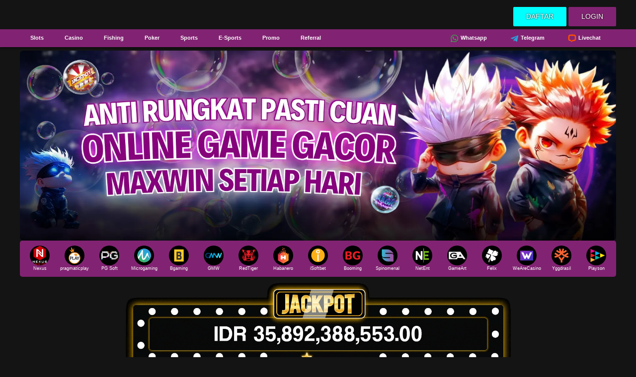

--- FILE ---
content_type: text/html; charset=UTF-8
request_url: https://restoslot.net/?content=hasil&pid=MY
body_size: 9572
content:

<!DOCTYPE html>
<html lang="id" amp="" data-amp-auto-lightbox-disable="" transformed="self;v=1" i-amphtml-layout=""
	i-amphtml-no-boilerplate="" i-amphtml-binding="">

<head>
	<meta charset="UTF-8">
	<meta name="viewport" content="width=device-width,viewport-fit=cover">
	<title>RestoSlot : Resto Slot Mudah newmember Vibe Steady</title>
	<meta name="description" content="Di RestoSlot, kamu bisa asah kemampuan secara bertahap, fitur pemantauan aktif Resto Slot buat hasil maksimal." />
	<meta content="indonesian" name="language">
	<link rel="preload" as="image" href="https://for2.ashleyndesigns.com/img/main/tempt5-mob-ungu.webp" />
	<meta name="robots" content="index, follow">
	<meta name="supported-amp-formats" content="websites,stories,ads,email">
	<meta name="twitter:card" content="summary">
	<meta name="twitter:title" content="RestoSlot : Resto Slot Mudah newmember Vibe Steady">
	<meta name="twitter:description" content="Di RestoSlot, kamu bisa asah kemampuan secara bertahap, fitur pemantauan aktif Resto Slot buat hasil maksimal.">
	<meta name="twitter:image:src" content="https://for2.ashleyndesigns.com/img/main/tempt5-mob-ungu.webp">
	<meta name="twitter:player" content="https://youtu.be/">
	<meta name="og:title" content="RestoSlot : Resto Slot Mudah newmember Vibe Steady">
	<meta name="og:description" content="Di RestoSlot, kamu bisa asah kemampuan secara bertahap, fitur pemantauan aktif Resto Slot buat hasil maksimal.">
	<meta name="og:image" content="https://for2.ashleyndesigns.com/img/main/tempt5-mob-ungu.webp">
	<meta property="og:image:width" content="1280">
	<meta property="og:image:height" content="720">
	<meta property="og:locale" content="id_ID">
	<meta property="og:type" content="video" />
	<meta property="og:video:type" content="video/mp4">
	<meta property="og:video:width" content="1280">
	<meta property="og:video:height" content="720">
	<meta name="og:url" content="https://restoslot.net/">
	<meta name="og:site_name" content="RestoSlot">
	<meta name="og:locale" content="ID_id">
	<meta name="og:video" content="https://youtu.be/">
	<meta name="og:type" content="website">
	<meta name="categories" content="RestoSlot" />
	<meta name="language" content="ID">
	<meta name="rating" content="general">
	<meta name="copyright" content="RestoSlot">
	<meta name="author" content="RestoSlot">
	<meta name="distribution" content="global">
	<meta name="publisher" content="RestoSlot">
	<meta name="geo.placename" content="DKI Jakarta">
	<meta name="geo.country" content="ID">
	<meta name="geo.region" content="ID" />
	<meta name="tgn.nation" content="Indonesia">
	<link itemprop="mainEntityOfPage" rel="canonical" href="https://restoslot.net/" />
	<link rel="shortcut icon" type="image/x-icon" href="https://for2.ashleyndesigns.com/img/main/favicon.webp" />
	<script async src="https://cdn.ampproject.org/v0.mjs" type="module" crossorigin="anonymous"></script>
	<script async nomodule src="https://cdn.ampproject.org/v0.js" crossorigin="anonymous"></script>
	<script async src="https://cdn.ampproject.org/v0/amp-anim-0.1.mjs" custom-element="amp-anim" type="module" crossorigin="anonymous"></script>
	<script async nomodule src="https://cdn.ampproject.org/v0/amp-anim-0.1.js" custom-element="amp-anim"
		crossorigin="anonymous"></script>
	<script type="application/ld+json">
        {
          "@context": "https://schema.org",
          "@graph": [
            {
              "@type": "WebPage",
              "@id": "https://restoslot.net",
              "url": "https://restoslot.net",
              "name": "RestoSlot : Resto Slot Resto Slot Mudah newmember Vibe Steady",
              "description": "Di RestoSlot, kamu bisa asah kemampuan secara bertahap, fitur pemantauan aktif Resto Slot buat hasil maksimal.",
              "isPartOf": {
                "@id": "https://restoslot.net/#website"
              },
              "primaryImageOfPage": {
                "@id": "https://restoslot.net/#primaryimage"
              },
              "image": {
                "@id": "https://restoslot.net/#primaryimage"
              },
              "thumbnailUrl": "https://for2.ashleyndesigns.com/img/main/tempt5-mob-ungu.webp",
              "datePublished": "2025-10-22T06:08:18+00:00",
              "dateModified": "2025-11-22T06:30:06+00:00",
              "breadcrumb": {
                "@id": "https://restoslot.net/#breadcrumb"
              },
              "inLanguage": "id",
              "potentialAction": [
                {
                  "@type": "ReadAction",
                  "target": [
                    "https://restoslot.net"
                  ]
                }
              ],
              "publisher": {
                "@type": "Organization",
                "name": "RestoSlot",
                "logo": {
                  "@type": "ImageObject",
                  "url": "https://for2.ashleyndesigns.com/img/main/tempt5-mob-ungu.webp"
                }
              }
            },
            {
              "@type": "ImageObject",
              "@id": "https://restoslot.net/#primaryimage",
              "url": "https://for2.ashleyndesigns.com/img/main/tempt5-mob-ungu.webp",
              "contentUrl": "https://for2.ashleyndesigns.com/img/main/tempt5-mob-ungu.webp",
              "width": 1200,
              "height": 630,
              "caption": "RestoSlot"
            },
            {
              "@type": "BreadcrumbList",
              "@id": "https://restoslot.net/#breadcrumb",
              "itemListElement": [
                {
                  "@type": "ListItem",
                  "position": 1,
                  "name": "Beranda",
                  "item": "https://restoslot.net"
                }
              ]
            },
            {
              "@type": "WebSite",
              "@id": "https://restoslot.net/#website",
              "url": "https://restoslot.net",
              "name": "RestoSlot",
              "potentialAction": [
                {
                  "@type": "SearchAction",
                  "target": {
                    "@type": "EntryPoint",
                    "urlTemplate": "https://restoslot.net/?s={search_term_string}"
                  },
                  "query-input": {
                    "@type": "PropertyValueSpecification",
                    "valueRequired": true,
                    "valueName": "search_term_string"
                  }
                }
              ],
              "inLanguage": "id"
            }
          ]
        }
        </script>
	<style amp-runtime="" i-amphtml-version="012410161801000"> html { overflow-x: hidden !important } html.i-amphtml-fie { height: 100% !important; width: 100% !important } html:not([amp4ads]), html:not([amp4ads]) body { height: auto !important } html:not([amp4ads]) body { margin: 0 !important } body { -webkit-text-size-adjust: 100%; -moz-text-size-adjust: 100%; -ms-text-size-adjust: 100%; text-size-adjust: 100% } html.i-amphtml-singledoc.i-amphtml-embedded { -ms-touch-action: pan-y pinch-zoom; touch-action: pan-y pinch-zoom } html.i-amphtml-fie>body, html.i-amphtml-singledoc>body { overflow: visible !important } html.i-amphtml-fie:not(.i-amphtml-inabox)>body, html.i-amphtml-singledoc:not(.i-amphtml-inabox)>body { position: relative !important } html.i-amphtml-ios-embed-legacy>body { overflow-x: hidden !important; overflow-y: auto !important; position: absolute !important } html.i-amphtml-ios-embed { overflow-y: auto !important; position: static } #i-amphtml-wrapper { overflow-x: hidden !important; overflow-y: auto !important; position: absolute !important; top: 0 !important; left: 0 !important; right: 0 !important; bottom: 0 !important; margin: 0 !important; display: block !important } html.i-amphtml-ios-embed.i-amphtml-ios-overscroll, html.i-amphtml-ios-embed.i-amphtml-ios-overscroll>#i-amphtml-wrapper { -webkit-overflow-scrolling: touch !important } #i-amphtml-wrapper>body { position: relative !important; border-top: 1px solid transparent !important } #i-amphtml-wrapper+body { visibility: visible } #i-amphtml-wrapper+body .i-amphtml-lightbox-element, #i-amphtml-wrapper+body[i-amphtml-lightbox] { visibility: hidden } #i-amphtml-wrapper+body[i-amphtml-lightbox] .i-amphtml-lightbox-element { visibility: visible } #i-amphtml-wrapper.i-amphtml-scroll-disabled, .i-amphtml-scroll-disabled { overflow-x: hidden !important; overflow-y: hidden !important } amp-instagram { padding: 54px 0px 0px !important; background-color: #fff } amp-iframe iframe { box-sizing: border-box !important } [amp-access][amp-access-hide] { display: none } [subscriptions-dialog], body:not(.i-amphtml-subs-ready) [subscriptions-action], body:not(.i-amphtml-subs-ready) [subscriptions-section] { display: none !important } amp-experiment, amp-live-list>[update] { display: none } amp-list[resizable-children]>.i-amphtml-loading-container.amp-hidden { display: none !important } amp-list [fetch-error], amp-list[load-more] [load-more-button], amp-list[load-more] [load-more-end], amp-list[load-more] [load-more-failed], amp-list[load-more] [load-more-loading] { display: none } amp-list[diffable] div[role=list] { display: block } amp-story-page, amp-story[standalone] { min-height: 1px !important; display: block !important; height: 100% !important; margin: 0 !important; padding: 0 !important; overflow: hidden !important; width: 100% !important } amp-story[standalone] { background-color: #000 !important; position: relative !important } amp-story-page { background-color: #fdfdfd } amp-story .amp-active>div, amp-story .i-amphtml-loader-background { display: none !important } amp-story-page:not(:first-of-type):not([distance]):not([active]) { transform: translateY(1000vh) !important } amp-autocomplete { position: relative !important; display: inline-block !important } amp-autocomplete>input, amp-autocomplete>textarea { padding: 0.5rem; border: 1px solid rgba(253, 207, 0, 0.33) } .i-amphtml-autocomplete-results, amp-autocomplete>input, amp-autocomplete>textarea { font-size: 1rem; line-height: 1.5rem } [amp-fx^=fly-in] { visibility: hidden } amp-script[nodom], amp-script[sandboxed] { position: fixed !important; top: 0 !important; width: 1px !important; height: 1px !important; overflow: hidden !important; visibility: hidden } /*# sourceURL=/css/ampdoc.css*/ [hidden] { display: none !important } .i-amphtml-element { display: inline-block } .i-amphtml-blurry-placeholder { transition: opacity 0.3s cubic-bezier(0.0, 0.0, 0.2, 1) !important; pointer-events: none } [layout=nodisplay]:not(.i-amphtml-element) { display: none !important } .i-amphtml-layout-fixed, [layout=fixed][width][height]:not(.i-amphtml-layout-fixed) { display: inline-block; position: relative } .i-amphtml-layout-responsive, [layout=responsive][width][height]:not(.i-amphtml-layout-responsive), [width][height][heights]:not([layout]):not(.i-amphtml-layout-responsive), [width][height][sizes]:not(img):not([layout]):not(.i-amphtml-layout-responsive) { display: block; position: relative } .i-amphtml-layout-intrinsic, [layout=intrinsic][width][height]:not(.i-amphtml-layout-intrinsic) { display: inline-block; position: relative; max-width: 100% } .i-amphtml-layout-intrinsic .i-amphtml-sizer { max-width: 100% } .i-amphtml-intrinsic-sizer { max-width: 100%; display: block !important } .i-amphtml-layout-container, .i-amphtml-layout-fixed-height, [layout=container], [layout=fixed-height][height]:not(.i-amphtml-layout-fixed-height) { display: block; position: relative } .i-amphtml-layout-fill, .i-amphtml-layout-fill.i-amphtml-notbuilt, [layout=fill]:not(.i-amphtml-layout-fill), body noscript>* { display: block; overflow: hidden !important; position: absolute; top: 0; left: 0; bottom: 0; right: 0 } body noscript>* { position: absolute !important; width: 100%; height: 100%; z-index: 2 } body noscript { display: inline !important } .i-amphtml-layout-flex-item, [layout=flex-item]:not(.i-amphtml-layout-flex-item) { display: block; position: relative; -ms-flex: 1 1 auto; flex: 1 1 auto } .i-amphtml-layout-fluid { position: relative } .i-amphtml-layout-size-defined { overflow: hidden !important } .i-amphtml-layout-awaiting-size { position: absolute !important; top: auto !important; bottom: auto !important } i-amphtml-sizer { display: block !important } @supports (aspect-ratio:1/1) { i-amphtml-sizer.i-amphtml-disable-ar { display: none !important } } .i-amphtml-blurry-placeholder, .i-amphtml-fill-content { display: block; height: 0; max-height: 100%; max-width: 100%; min-height: 100%; min-width: 100%; width: 0; margin: auto } .i-amphtml-layout-size-defined .i-amphtml-fill-content { position: absolute; top: 0; left: 0; bottom: 0; right: 0 } .i-amphtml-replaced-content, .i-amphtml-screen-reader { padding: 0 !important; border: none !important } .i-amphtml-screen-reader { position: fixed !important; top: 0px !important; left: 0px !important; width: 4px !important; height: 4px !important; opacity: 0 !important; overflow: hidden !important; margin: 0 !important; display: block !important; visibility: visible !important } .i-amphtml-screen-reader~.i-amphtml-screen-reader { left: 8px !important } .i-amphtml-screen-reader~.i-amphtml-screen-reader~.i-amphtml-screen-reader { left: 12px !important } .i-amphtml-screen-reader~.i-amphtml-screen-reader~.i-amphtml-screen-reader~.i-amphtml-screen-reader { left: 16px !important } .i-amphtml-unresolved { position: relative; overflow: hidden !important } .i-amphtml-select-disabled { -webkit-user-select: none !important; -ms-user-select: none !important; user-select: none !important } .i-amphtml-notbuilt, [layout]:not(.i-amphtml-element), [width][height][heights]:not([layout]):not(.i-amphtml-element), [width][height][sizes]:not(img):not([layout]):not(.i-amphtml-element) { position: relative; overflow: hidden !important; color: transparent !important } .i-amphtml-notbuilt:not(.i-amphtml-layout-container)>*, [layout]:not([layout=container]):not(.i-amphtml-element)>*, [width][height][heights]:not([layout]):not(.i-amphtml-element)>*, [width][height][sizes]:not([layout]):not(.i-amphtml-element)>* { display: none } amp-img:not(.i-amphtml-element)[i-amphtml-ssr]>img.i-amphtml-fill-content { display: block } .i-amphtml-notbuilt:not(.i-amphtml-layout-container), [layout]:not([layout=container]):not(.i-amphtml-element), [width][height][heights]:not([layout]):not(.i-amphtml-element), [width][height][sizes]:not(img):not([layout]):not(.i-amphtml-element) { color: transparent !important; line-height: 0 !important } .i-amphtml-ghost { visibility: hidden !important } .i-amphtml-element>[placeholder], [layout]:not(.i-amphtml-element)>[placeholder], [width][height][heights]:not([layout]):not(.i-amphtml-element)>[placeholder], [width][height][sizes]:not([layout]):not(.i-amphtml-element)>[placeholder] { display: block; line-height: normal } .i-amphtml-element>[placeholder].amp-hidden, .i-amphtml-element>[placeholder].hidden { visibility: hidden } .i-amphtml-element:not(.amp-notsupported)>[fallback], .i-amphtml-layout-container>[placeholder].amp-hidden, .i-amphtml-layout-container>[placeholder].hidden { display: none } .i-amphtml-layout-size-defined>[fallback], .i-amphtml-layout-size-defined>[placeholder] { position: absolute !important; top: 0 !important; left: 0 !important; right: 0 !important; bottom: 0 !important; z-index: 1 } amp-img[i-amphtml-ssr]:not(.i-amphtml-element)>[placeholder] { z-index: auto } .i-amphtml-notbuilt>[placeholder] { display: block !important } .i-amphtml-hidden-by-media-query { display: none !important } .i-amphtml-element-error { background: #812372 !important; color: #fff !important; position: relative !important } .i-amphtml-element-error:before { content: attr(error-message) } i-amp-scroll-container, i-amphtml-scroll-container { position: absolute; top: 0; left: 0; right: 0; bottom: 0; display: block } i-amp-scroll-container.amp-active, i-amphtml-scroll-container.amp-active { overflow: auto; -webkit-overflow-scrolling: touch } .i-amphtml-loading-container { display: block !important; pointer-events: none; z-index: 1 } .i-amphtml-notbuilt>.i-amphtml-loading-container { display: block !important } .i-amphtml-loading-container.amp-hidden { visibility: hidden } .i-amphtml-element>[overflow] { cursor: pointer; position: relative; z-index: 2; visibility: hidden; display: initial; line-height: normal } .i-amphtml-layout-size-defined>[overflow] { position: absolute } .i-amphtml-element>[overflow].amp-visible { visibility: visible } template { display: none !important } .amp-border-box, .amp-border-box *, .amp-border-box :after, .amp-border-box :before { box-sizing: border-box } amp-pixel { display: none !important } amp-analytics, amp-auto-ads, amp-story-auto-ads { position: fixed !important; top: 0 !important; width: 1px !important; height: 1px !important; overflow: hidden !important; visibility: hidden } amp-story { visibility: hidden !important } html.i-amphtml-fie>amp-analytics { position: initial !important } [visible-when-invalid]:not(.visible), form [submit-error], form [submit-success], form [submitting] { display: none } amp-accordion { display: block !important } @media (min-width:1px) { :where(amp-accordion>section)>:first-child { margin: 0; background-color: #efefef; padding-right: 20px; border: 1px solid #dfdfdf } :where(amp-accordion>section)>:last-child { margin: 0 } } amp-accordion>section { float: none !important } amp-accordion>section>* { float: none !important; display: block !important; overflow: hidden !important; position: relative !important } amp-accordion, amp-accordion>section { margin: 0 } amp-accordion:not(.i-amphtml-built)>section>:last-child { display: none !important } amp-accordion:not(.i-amphtml-built)>section[expanded]>:last-child { display: block !important } /*# sourceURL=/css/ampshared.css*/ </style> <style amp-custom=""> @media screen { html { height: 100%; font-size: 1em; font-size: 100%; line-height: 1.4; margin: 0; padding: 0; border: 0; vertical-align: baseline } body { margin: 0; font-size: 14px; line-height: 1.5; color: #141414; background: #141414 url('https://for2.ashleyndesigns.com/img/main/bgbgs.webp'); background-size: cover; background-repeat: no-repeat; background-position: center; background-attachment: fixed; font-family: "montserrat", Tahoma, "Microsoft Yahei", Arial, Helvetica; } p { color: #ffffff } h1 { color: #00ffff } h1 { line-height: 1.2; margin: 15px 0px; font-weight: 600; text-align: center } h1 { font-size: 25px } * { -moz-box-sizing: border-box; box-sizing: border-box } a:hover { color: #00ffff } div, input, label, section { display: block; overflow: hidden; position: relative } amp-img, amp-anim { width: auto; height: auto } .mobile { display: none } .ico { vertical-align: middle; display: inline-block; background-position: center; background-repeat: no-repeat; height: 25px; width: 25px; background-size: 17px } .whatsapp { background-image: url("https://for2.ashleyndesigns.com/img/main/whatsapp.svg") } .telegram { background-image: url("https://for2.ashleyndesigns.com/img/main/telegram.svg") } .livechat { background-image: url("https://for2.ashleyndesigns.com/img/main/livechat.svg") } .Nexus { background-image: url("https://for2.ashleyndesigns.com/img/games/nexus.jpg") } .pragmaticplay { background-image: url("https://for2.ashleyndesigns.com/img/games/pragmaticplay.svg") } .pgsoft { background-image: url("https://for2.ashleyndesigns.com/img/games/pgsoft.svg") } .microgaming { background-image: url("https://for2.ashleyndesigns.com/img/games/microgaming.svg") } .bgaming { background-image: url("https://for2.ashleyndesigns.com/img/games/bgaming.svg") } .gmw { background-image: url("https://for2.ashleyndesigns.com/img/games/gmw.svg") } .redtiger { background-image: url("https://for2.ashleyndesigns.com/img/games/redtiger.svg") } .habanero { background-image: url("https://for2.ashleyndesigns.com/img/games/habanero.svg") } .isoftbet { background-image: url("https://for2.ashleyndesigns.com/img/games/isoftbet.svg") } .booming { background-image: url("https://for2.ashleyndesigns.com/img/games/booming.svg") } .spinomenal { background-image: url("https://for2.ashleyndesigns.com/img/games/spinomenal.svg") } .netent { background-image: url("https://for2.ashleyndesigns.com/img/games/netent.svg") } .gameart { background-image: url("https://for2.ashleyndesigns.com/img/games/gameart.svg") } .felix { background-image: url("https://for2.ashleyndesigns.com/img/games/felix.svg") } .wearecasino { background-image: url("https://for2.ashleyndesigns.com/img/games/wearecasino.svg") } .yggdrasil { background-image: url("https://for2.ashleyndesigns.com/img/games/yggdrasil.svg") } .playson { background-image: url("https://for2.ashleyndesigns.com/img/games/playson.svg") } a { color: #00ffff; text-decoration: none } ul.menu, ul.contact-us, ul.main-menu { padding: 0; margin: 0; display: flex; flex-wrap: nowrap } ul.contact-us { justify-content: right } .contact-us li { border-left: 1px solid #812372; background: #812372 } .main-menu li a:hover, .contact-us li a:hover { color: #00ffff } .main-menu li, .contact-us li { position: relative; display: block; float: left; margin: 0; padding: 0px } .main-menu li a, .contact-us li a { color: #fff; padding: 10px 21px; line-height: 33px; font-size: 11px; font-weight: 700 } .menu { float: right; position: relative; padding: 0px; margin: 0px auto } .menu li { float: left; position: relative; font-size: 14px; text-transform: uppercase; display: inline-block; margin: 0px 0px 0px 4px; text-align: center; padding: 5px 5px; border-radius: 2px } .menu ul { padding-top: 15px; border-radius: 0px 0px 4px 4px; -webkit-border-radius: 0px 0px 4px 4px; -moz-border-radius: 0px 0px 4px 4px; -ms-border-radius: 0px 0px 4px 4px; -o-border-radius: 0px 0px 4px 4px } .menu li a { padding: 4px 21px; display: block; color: #fff; text-shadow: 0px 0px 3px #000 } .daftar { background: #00ffff } .daftar:hover { background: #812372 } .login { background: #812372 } .login:hover { background: #00ffff } .slot-menu .ico, label .ico { background-color: #000; height: 40px; width: 40px; background-size: 40px; border-radius: 38px } ul.slot-menu { margin: auto; padding: 5px; display: flex; flex-direction: row; flex-wrap: wrap; justify-content: center; align-items: center } .slot-menu li { width: 5%; margin: 5px auto; white-space: nowrap; overflow: hidden; text-overflow: ellipsis } .slot-menu li a { color: #ffffff; display: flex; align-items: center; flex-direction: column; font-size: 9px } .slot-menu li a:hover { color: #00ffff } .header { width: 100%; z-index: 99; position: fixed; height: 95px; background: #000; box-shadow: 0px 0px 5px 0px #000 } .top-header { height: 60px; border-bottom: 1px solid #812372; background: #141414; padding: 9px 0px } .site-logo { top: 1px } .site-logo amp-img, .site-logo amp-anim { width: 220px } .nav-bar { height: 35px; background-color: #812372 } .sticky { height: 102px } .container { max-width: 1200px; width: 100%; margin: auto } .row { width: 100%; height: 100%; display: flex; flex-wrap: wrap; align-items: center } .row-c { justify-content: center } .col-sm { flex: 0 0 10%; max-width: 10% } .col-sm-3 { flex: 0 0 30%; max-width: 30% } .col-sm-5 { flex: 0 0 50%; max-width: 50% } .col-sm-7 { flex: 0 0 70%; max-width: 70% } .col-sm-12 { flex: 0 0 100%; max-width: 100% } .mm { margin: 0px auto } .ms { margin: 15px auto } .bb { border-bottom: 1px solid #812372; padding-bottom: 20px; display: none } .bt { border-top: 1px solid #812372; padding-top: 20px } .bg-nav { background-color: #812372; border-radius: 5px } .game .col-sm-3 { flex: 0 0 16%; max-width: 16%; padding: 9px; margin: 2px 4px; display: flex; flex-wrap: wrap; justify-content: center } .game .col-sm-3 amp-img, .game .col-sm-3 amp-anim { width: 100%; height: 100%; border-radius: 6px } .title-image { width: 100%; color: #ffffff; background-color: #812372; text-align: center; padding: 8px; margin: 8px auto; border-radius: 5px; font-weight: 600; font-size: unset } .slider amp-img, .slider amp-anim { border-radius: 7px; width: 100% } @-webkit-keyframes progress-bar-stripes { from { background-position: 1rem 0 } to { background-position: 0 0 } } @keyframes progress-bar-stripes { from { background-position: 1rem 0 } to { background-position: 0 0 } } .footer { background-color: #812372; border-top: 1px solid #812372 } .footer .col-sm { border-radius: 5px; border: 1px solid #812372; margin: 2px; display: flex; align-content: space-around; flex: 0 0 8%; max-width: 8%; padding: 0px 7px } .footer .col-sm amp-img, .footer .col-sm amp-anim { width: 100% } .copyright { text-align: center; font-size: 11px } .copyright a, .copyright { color: #00ffff} @media only screen and (max-width: 768px) { amp-img, amp-anim { width: 100%; height: 100% } .mobile { display: block } .desktop:not(#_#_#_#_#_#_#_) { display: none } .row { padding: 0px 10px; justify-content: center } .site-logo amp-img, .site-logo amp-anim { width: 178px } .user-login { margin: 3px auto } .menu li { padding: 2px; margin: 2px 2px } .menu li a { padding: 4px 15px } ul.contact-us { justify-content: left } .contact-us li { padding: 0px 16px 0px 0px; border: 0; background: none } .contact-us li a { display: flex; align-items: center; padding: 0px } ul.nav { padding: 0; margin: 0; width: 265px; float: right; background: #000; height: 100% } .nav li { padding: 8px 5px; border-bottom: 1px solid #812372 } .nav li a { padding: 10px } .slot-menu li { width: 14% } .slot-menu li a { font-size: 8px } .slot-menu .ico, label .ico { height: 30px; width: 30px; background-size: 25px } label .ico { height: 25px; width: 25px; background-size: 20px } h1.entry-title { text-align: center } .col-md-6 { flex: 0 0 80%; max-width: 80% } .col-sm-1 { flex: 0 0 20%; max-width: 20%; padding: 5px; border-left: 1px solid #812372 } .game .col-sm-3 { flex: 0 0 32%; max-width: 33%; margin: 2px 2px; padding: 5px } .title-image { font-size: 9px; padding: 4px } .np { padding: 0 } .footer .col-sm { flex: 0 0 23%; max-width: 23% } #sidebarMenu { height: 100%; position: fixed; top: 35px; right: 0; width: 250px; margin-top: 60px; transform: translateX(250px); transition: transform 250ms ease-in-out; background: rgba(0, 0, 0, .63); z-index: 98 } input[type="checkbox"]:checked~#sidebarMenu { transform: translateX(0); width: 100% } input[type=checkbox] { transition: all .3s; box-sizing: border-box; display: none } .sidebarIconToggle { transition: all .3s; cursor: pointer; z-index: 98; top: 4px; right: 11px; height: 27px; width: 27px; float: right } .spinner { transition: all .3s; box-sizing: border-box; position: absolute; height: 3px; width: 100%; background-color: #fff } .horizontal { transition: all .3s; box-sizing: border-box; position: relative; float: right; margin-top: 3px } .diagonal.part-1 { position: relative; transition: all .3s; box-sizing: border-box; float: right } .diagonal.part-2 { transition: all .3s; box-sizing: border-box; position: relative; float: right; margin-top: 3px } input[type=checkbox]:checked~.sidebarIconToggle>.horizontal { transition: all .3s; box-sizing: border-box; opacity: 0 } input[type=checkbox]:checked~.sidebarIconToggle>.diagonal.part-1 { transition: all .3s; box-sizing: border-box; transform: rotate(135deg); margin-top: 8px } input[type=checkbox]:checked~.sidebarIconToggle>.diagonal.part-2 { transition: all .3s; box-sizing: border-box; transform: rotate(-135deg); margin-top: -9px } } @media only screen and (max-width: 328px) { .header { height: 75px } .top-header { height: 40px; padding: 4px 0px } .sticky { height: 81px } .site-logo amp-img, .site-logo amp-anim { width: 145px } .user-login { margin: 3px auto } .col-sm-1 { flex: 0 0 20%; max-width: 20%; display: flex; flex-wrap: wrap; justify-content: right } .col-md-6 { flex: 0 0 80%; max-width: 80% } .menu li { font-size: 11px; font-weight: 500 } .menu li a { padding: 2px 7px } .contact-us li a { display: flex; align-items: center; padding: 0; font-size: 10px; font-weight: 100 } .contact-us li { padding: 0px 11px 0px 0px } #sidebarMenu { margin-top: 40px } .sidebarIconToggle { height: 19px; width: 19px; top: 2px; right: 6px } .slot-menu li { width: 15% } .slot-menu li a { font-size: 5px } .slot-menu .ico { height: 25px; width: 25px; background-size: 20px } .contact-us .ico, .nav .ico { height: 16px; width: 16px; background-size: 11px } ul.nav { width: 202px } .nav li a { font-size: 11px } .game .col-sm-3 { flex: 0 0 30%; max-width: 30%; margin: 2px 2px } .mm { margin: 8px auto } } } amp-anim.amp-wp-enforced-sizes, amp-img.amp-wp-enforced-sizes { object-fit: contain } amp-anim img, amp-anim noscript, amp-img img, amp-img noscript { image-rendering: inherit; object-fit: inherit; object-position: inherit } body { --wp--preset--color--black: #000; --wp--preset--color--cyan-bluish-gray: #abb8c3; --wp--preset--color--white: #fff; --wp--preset--color--pale-pink: #f78da7; --wp--preset--color--vivid-red: #cf2e2e; --wp--preset--color--luminous-vivid-orange: #0988ff; --wp--preset--color--luminous-vivid-amber: #fcb900; --wp--preset--color--light-green-cyan: #7bdcb5; --wp--preset--color--vivid-green-cyan: #00d084; --wp--preset--color--pale-cyan-blue: #8ed1fc; --wp--preset--color--vivid-cyan-blue: #0693e3; --wp--preset--color--vivid-purple: #9b51e0; --wp--preset--gradient--vivid-cyan-blue-to-vivid-purple: linear-gradient(135deg, rgba(6, 147, 227, 1) 0%, #9b51e0 100%); --wp--preset--gradient--light-green-cyan-to-vivid-green-cyan: linear-gradient(135deg, #7adcb4 0%, #00d082 100%); --wp--preset--gradient--luminous-vivid-amber-to-luminous-vivid-orange: linear-gradient(135deg, rgba(252, 185, 0, 1) 0%, rgba(255, 105, 0, 1) 100%); --wp--preset--gradient--luminous-vivid-orange-to-vivid-red: linear-gradient(135deg, rgb(255, 166, 0) 0%, #cf2e2e 100%); --wp--preset--gradient--very-light-gray-to-cyan-bluish-gray: linear-gradient(135deg, #eee 0%, #a9b8c3 100%); --wp--preset--gradient--cool-to-warm-spectrum: linear-gradient(135deg, #4aeadc 0%, #9778d1 20%, #cf2aba 40%, #ee2c82 60%, #fb6962 80%, #fef84c 100%); --wp--preset--gradient--blush-light-purple: linear-gradient(135deg, #ffceec 0%, #9896f0 100%); --wp--preset--gradient--blush-bordeaux: linear-gradient(135deg, #fecda5 0%, #fe2d2d 50%, #6b003e 100%); --wp--preset--gradient--luminous-dusk: linear-gradient(135deg, #ffcb70 0%, #c751c0 50%, #4158d0 100%); --wp--preset--gradient--pale-ocean: linear-gradient(135deg, #fff5cb 0%, #b6e3d4 50%, #33a7b5 100%); --wp--preset--gradient--electric-grass: linear-gradient(135deg, #caf880 0%, #71ce7e 100%); --wp--preset--gradient--midnight: linear-gradient(135deg, #020381 0%, #fcb928 100%); --wp--preset--font-size--small: 13px; --wp--preset--font-size--medium: 20px; --wp--preset--font-size--large: 36px; --wp--preset--font-size--x-large: 42px; --wp--preset--spacing--20: .44rem; --wp--preset--spacing--30: .67rem; --wp--preset--spacing--40: 1rem; --wp--preset--spacing--50: 1.5rem; --wp--preset--spacing--60: 2.25rem; --wp--preset--spacing--70: 3.38rem; --wp--preset--spacing--80: 5.06rem; --wp--preset--shadow--natural: 6px 6px 9px rgba(0, 0, 0, .2); --wp--preset--shadow--deep: 12px 12px 50px rgba(0, 0, 0, .4); --wp--preset--shadow--sharp: 6px 6px 0px rgba(0, 0, 0, .2); --wp--preset--shadow--outlined: 6px 6px 0px -3px rgba(255, 255, 255, 1), 6px 6px rgba(0, 0, 0, 1); --wp--preset--shadow--crisp: 6px 6px 0px rgba(0, 0, 0, 1) } :where(.is-layout-flex) { gap: .5em } :where(.is-layout-grid) { gap: .5em } :where(.wp-block-columns.is-layout-flex) { gap: 2em } :where(.wp-block-columns.is-layout-grid) { gap: 2em } :where(.wp-block-post-template.is-layout-flex) { gap: 1.25em } :where(.wp-block-post-template.is-layout-grid) { gap: 1.25em } :where(.wp-block-post-template.is-layout-flex) { gap: 1.25em } :where(.wp-block-post-template.is-layout-grid) { gap: 1.25em } :where(.wp-block-columns.is-layout-flex) { gap: 2em } :where(.wp-block-columns.is-layout-grid) { gap: 2em } /*# sourceURL=amp-custom.css */ article { max-width: 100%; overflow-wrap: break-word; word-wrap: break-word; word-break: break-word; padding: 1rem; box-sizing: border-box; } .mobile-img { display: none; } @media (max-width: 768px) { .mobile-img { display: block; width: 100%; height: auto; object-fit: cover; margin: 0; border-radius: 0; } }  .desktop-only { display: none; } @media (min-width: 769px) { .desktop-only { display: block; } } .s171025-home-games .game-items>.box>span { padding-top: 5px; display: block; color: #fff; text-transform: uppercase; font-size: 10px; } .s171025-home-games .game-items>.box>.box-item { overflow: hidden; border-radius: 5px; } .games { padding: 0 10px; } .s171025-home-games { margin-top: 20px; } .s171025-home-games:first-child { margin-top: 5px; } .s171025-home-games:last-child { margin-bottom: 0px; } .s171025-home-games:last-child.matches { margin-top: 10px; } .s171025-home-games.matches { height: 2315px; } .s171025-home-games>.title { display: flex; justify-content: space-between; margin-bottom: 8px; } .s171025-home-games>.title span { color: #ffffff; font-weight: 700; font-size: 18px; } .s171025-home-games>.title a { background-color: #812372; color: #fff; font-size: 12px; font-weight: 700; padding: 5px 10px; border-radius: 20px; } .s171025-home-games .game-wrapper { overflow-x: auto; } .s171025-home-games .game-items { display: flex; gap: 3px; } .s171025-home-games .game-items>.box { cursor: pointer; text-align: center; color: #fff; width: calc(100%/6); border-radius: 5px; padding: 3px; background: #812372; background: -moz-linear-gradient(top, #812372 0%, #812372 100%); background: -webkit-linear-gradient(top, #812372 0%, #812372 100%); background: linear-gradient(to bottom, #812372 0%, #812372 100%); } .s171025-home-games .game-items>.box>span { padding-top: 5px; display: block; color: #fff; text-transform: uppercase; font-size: 10px; } .s171025-home-games .game-items>.box>.box-item { overflow: hidden; border-radius: 5px; } .s171025-home-games .game-items>.box>.box-item>img { max-width: 100%; -webkit-transition: -webkit-transform .2s ease-in-out; transition: -webkit-transform .2s ease-in-out; transition: transform .2s ease-in-out; transition: transform .2s ease-in-out, -webkit-transform .2s ease-in-out; } .s171025-home-games .game-items>.box:hover>.box-item>img { transform: scale(1.25); } .contai-ner { max-width: 1170px; width: 100%; margin: auto; } .download { padding: 0px 0px; margin-top: 7px; margin-bottom: 15px; } </style> </head>

<body class="home page-template page-template-page-home page-template-page-home-php page page-id-2">
	<div class="header">
		<div class="top-header">
			<div class="container">
				<div class="row">
					<div class="col-sm-5 site-logo"><a href="https://kayuulir.com/svr1">
							<amp-img src="https://for2.ashleyndesigns.com/img/logo/abu/RestoSlot.webp"
								alt="RestoSlot" width="220" height="42"
								class="amp-wp-enforced-sizes i-amphtml-layout-intrinsic i-amphtml-layout-size-defined"
								layout="intrinsic" i-amphtml-layout="intrinsic">
								<i-amphtml-sizer slot="i-amphtml-svc" class="i-amphtml-sizer"><img alt=""
										aria-hidden="true" class="i-amphtml-intrinsic-sizer" role="presentation"
										src="[data-uri]">
								</i-amphtml-sizer><noscript><img
										src="https://for2.ashleyndesigns.com/img/logo/abu/RestoSlot.webp"
										alt="RestoSlot" width="220" height="42"></noscript>
							</amp-img>
						</a></div>
					<div class="col-sm-5 user-login">
						<div class="menu-login-menu-container">
							<ul id="menu-login-menu" class="menu">
								<li id="menu-item-14"
									class="daftar menu-item menu-item-type-custom menu-item-object-custom menu-item-14">
									<a target="_blank" rel="noopener" href="https://kayuulir.com/svr1">Daftar</a>
								</li>
								<li id="menu-item-13"
									class="login menu-item menu-item-type-custom menu-item-object-custom menu-item-13">
									<a target="_blank" rel="noopener" href="https://kayuulir.com/svr1">Login</a>
								</li>
							</ul>
						</div>
					</div>
				</div>
			</div>
		</div>
		<div class="nav-bar">
			<div class="container">
				<div class="row">
					<div class="col-sm-7 nav-m">
						<ul id="menu-main-menu" class="main-menu desktop">
							<li id="menu-item-16"
								class="menu-item menu-item-type-custom menu-item-object-custom menu-item-16"><a
									href="https://restoslot.net/"></i>Slots</a></li>
							<li id="menu-item-17"
								class="menu-item menu-item-type-custom menu-item-object-custom menu-item-17"><a
									href="https://restoslot.net/"></i>Casino</a></li>
							<li id="menu-item-19"
								class="menu-item menu-item-type-custom menu-item-object-custom menu-item-19"><a
									href="https://restoslot.net/"></i>Fishing</a></li>
							<li id="menu-item-18"
								class="menu-item menu-item-type-custom menu-item-object-custom menu-item-18"><a
									href="https://restoslot.net/"></i>Poker</a></li>
							<li id="menu-item-15"
								class="menu-item menu-item-type-custom menu-item-object-custom menu-item-15"><a
									href="https://restoslot.net/"></i>Sports</a></li>
							<li id="menu-item-20"
								class="menu-item menu-item-type-custom menu-item-object-custom menu-item-20"><a
									href="https://restoslot.net/"></i>E-Sports</a></li>
							<li id="menu-item-21"
								class="menu-item menu-item-type-custom menu-item-object-custom menu-item-21"><a
									href="https://restoslot.net/"></i>Promo</a></li>
							<li id="menu-item-22"
								class="menu-item menu-item-type-custom menu-item-object-custom menu-item-22"><a
									href="https://restoslot.net/"></i>Referral</a></li>
						</ul>
					</div>
					<div class="col-sm-3 col-md-6">
						<ul id="menu-contact-menu" class="contact-us">
							<li id="menu-item-10"
								class="menu-item menu-item-type-custom menu-item-object-custom menu-item-10"><a
									target="_blank" rel="nofollow" href="https://t.ly/wa128asia"><i
										class="ico whatsapp"></i>Whatsapp</a></li>
							<li id="menu-item-11"
								class="menu-item menu-item-type-custom menu-item-object-custom menu-item-11"><a
									target="_blank" rel="nofollow" href="https://t.ly/teleasia128"><i
										class="ico telegram"></i>Telegram</a></li>
							<li id="menu-item-12"
								class="menu-item menu-item-type-custom menu-item-object-custom menu-item-12"><a
									target="_blank" rel="nofollow" href="https://t.ly/asia128lc/"><i
										class="ico livechat"></i>Livechat</a></li>
						</ul>
					</div>
					<div class="col-sm-1"><label for="openSidebarMenu" class="sidebarIconToggle">
							<div class="spinner diagonal part-1"></div>
							<div class="spinner horizontal"></div>
							<div class="spinner diagonal part-2"></div>
						</label></div>
				</div>
			</div>
		</div><input type="checkbox" class="openSidebarMenu mobile" id="openSidebarMenu">
		<div id="sidebarMenu" class="mobile">
			<ul id="menu-main-menu-1" class="nav">
				<li class="menu-item menu-item-type-custom menu-item-object-custom menu-item-16"><a href="#"><i
							class="ico slots"></i>Slots</a></li>
				<li class="menu-item menu-item-type-custom menu-item-object-custom menu-item-17"><a
						href="https://restoslot.net/"><i class="ico casino"></i>Casino</a></li>
				<li class="menu-item menu-item-type-custom menu-item-object-custom menu-item-19"><a
						href="https://restoslot.net/"><i class="ico fishing"></i>Fishing</a></li>
				<li class="menu-item menu-item-type-custom menu-item-object-custom menu-item-18"><a
						href="https://restoslot.net/"><i class="ico poker"></i>Poker</a></li>
				<li class="menu-item menu-item-type-custom menu-item-object-custom menu-item-15"><a
						href="https://restoslot.net/"><i class="ico sports"></i>Sports</a></li>
				<li class="menu-item menu-item-type-custom menu-item-object-custom menu-item-20"><a
						href="https://restoslot.net/"><i class="ico esports"></i>E-Sports</a></li>
				<li class="menu-item menu-item-type-custom menu-item-object-custom menu-item-21"><a
						href="https://restoslot.net/"><i class="ico promo"></i>Promo</a></li>
				<li class="menu-item menu-item-type-custom menu-item-object-custom menu-item-22"><a
						href="https://restoslot.net/"><i class="ico referral"></i>Referral</a></li>
			</ul>
		</div>
	</div>
	<div class="sticky"></div>
	<main id="content" role="main">
		<div class="slider" role="banner">
			<div class="container">
				<div class="row">
					<div class="col-sm-12">
						<amp-img src="https://for2.ashleyndesigns.com/img/main/tempt5-des-ungu.webp" width="1903" height="607"
							layout="intrinsic" class="desktop-only" alt="RestoSlot homepage">
						</amp-img>
						<img src="https://for2.ashleyndesigns.com/img/main/tempt5-mob-ungu.webp" class="mobile-img"
							alt="RestoSlot mobile">
					</div>
				</div>
			</div>
		</div>
		<div class="navigation mm" role="navigation">
			<div class="container">
				<div class="row">
					<div class="bg-nav col-sm-12">
						<ul id="menu-slot-menu" class="slot-menu">
							<li id="menu-item-25"
								class="menu-item menu-item-type-custom menu-item-object-custom menu-item-25"><a
									href="#"><i class="ico Nexus"></i>Nexus</a></li>
							<li id="menu-item-26"
								class="menu-item menu-item-type-custom menu-item-object-custom menu-item-26"><a
									href="https://restoslot.net/"><i
										class="ico pragmaticplay"></i>pragmaticplay</a></li>
							<li id="menu-item-27"
								class="menu-item menu-item-type-custom menu-item-object-custom menu-item-27"><a
									href="https://restoslot.net/"><i class="ico pgsoft"></i>PG Soft</a></li>
							<li id="menu-item-28"
								class="menu-item menu-item-type-custom menu-item-object-custom menu-item-28"><a
									href="https://restoslot.net/"><i class="ico microgaming"></i>Microgaming</a>
							</li>
							<li id="menu-item-29"
								class="menu-item menu-item-type-custom menu-item-object-custom menu-item-29"><a
									href="https://restoslot.net/"><i class="ico bgaming"></i>Bgaming</a></li>
							<li id="menu-item-30"
								class="menu-item menu-item-type-custom menu-item-object-custom menu-item-30"><a
									href="https://restoslot.net/"><i class="ico gmw"></i>GMW</a></li>
							<li id="menu-item-31"
								class="menu-item menu-item-type-custom menu-item-object-custom menu-item-31"><a
									href="https://restoslot.net/"><i class="ico redtiger"></i>RedTiger</a></li>
							<li id="menu-item-32"
								class="menu-item menu-item-type-custom menu-item-object-custom menu-item-32"><a
									href="https://restoslot.net/"><i class="ico habanero"></i>Habanero</a></li>
							<li id="menu-item-33"
								class="menu-item menu-item-type-custom menu-item-object-custom menu-item-33"><a
									href="https://restoslot.net/"><i class="ico isoftbet"></i>iSoftbet</a></li>
							<li id="menu-item-34"
								class="menu-item menu-item-type-custom menu-item-object-custom menu-item-34"><a
									href="https://restoslot.net/"><i class="ico booming"></i>Booming</a></li>
							<li id="menu-item-35"
								class="menu-item menu-item-type-custom menu-item-object-custom menu-item-35"><a
									href="https://restoslot.net/"><i class="ico spinomenal"></i>Spinomenal</a>
							</li>
							<li id="menu-item-37"
								class="menu-item menu-item-type-custom menu-item-object-custom menu-item-37"><a
									href="https://restoslot.net/"><i class="ico netent"></i>NetEnt</a></li>
							<li id="menu-item-38"
								class="menu-item menu-item-type-custom menu-item-object-custom menu-item-38"><a
									href="https://restoslot.net/"><i class="ico gameart"></i>GameArt</a></li>
							<li id="menu-item-39"
								class="menu-item menu-item-type-custom menu-item-object-custom menu-item-39"><a
									href="https://restoslot.net/"><i class="ico felix"></i>Felix</a></li>
							<li id="menu-item-40"
								class="menu-item menu-item-type-custom menu-item-object-custom menu-item-40"><a
									href="https://restoslot.net/"><i class="ico wearecasino"></i>WeAreCasino</a>
							</li>
							<li id="menu-item-41"
								class="menu-item menu-item-type-custom menu-item-object-custom menu-item-41"><a
									href="https://restoslot.net/"><i class="ico yggdrasil"></i>Yggdrasil</a></li>
							<li id="menu-item-42"
								class="menu-item menu-item-type-custom menu-item-object-custom menu-item-42"><a
									href="https://restoslot.net/"><i class="ico playson"></i>Playson</a></li>
						</ul>
					</div>
				</div>
			</div>
			<div class="game mm" role="game">
				<div class="container">
					<div class="row np row-c">
						<div class="col-sm-12">
							<div class="game-image">
								<amp-anim alt="RestoSlot jackpot" src="https://for2.ashleyndesigns.com/img/games/jackpot.gif"
									width="1200" height="223"
									class="amp-wp-enforced-sizes i-amphtml-layout-intrinsic i-amphtml-layout-size-defined"
									layout="intrinsic" i-amphtml-layout="intrinsic">
									<i-amphtml-sizer slot="i-amphtml-svc" class="i-amphtml-sizer"><img alt=""
											aria-hidden="true" class="i-amphtml-intrinsic-sizer" role="presentation"
											src="[data-uri]">
									</i-amphtml-sizer><noscript><img alt="RestoSlot jackpot"
											src="https://for2.ashleyndesigns.com/img/games/jackpot.gif" width="1200"
											height="223"></noscript>
								</amp-anim>
							</div>
						</div>
					</div>
				</div>


				<div class="contai-ner">
					<section class="games">
						<div class="s171025-home-games">
							<div class="title"><span>Rekomendasi</span><a href="kayuulir.com/svr1">Lebih Banyak
									Game</a>
							</div>
							<div class="game-wrapper">
								<div class="game-items">
									<div class="box" role="button" tabindex="0"
										on="tap:AMP.setState({showLightbox: true})">
										<div class="box-item">
											<img src="https://for2.ashleyndesigns.com/img/games/gatesofolympus-superscatter.webp"
												alt="games-RestoSlot-1">
										</div>
									</div>
									<div class="box" role="button" tabindex="0"
										on="tap:AMP.setState({showLightbox: true})">
										<div class="box-item">
											<img src="https://for2.ashleyndesigns.com/img/games/mahjongwins3-blackscatter.webp"
												alt="games-RestoSlot-2">
										</div>
									</div>
									<a class="box" role="button" tabindex="0"
										on="tap:AMP.setState({showLightbox: true})">
										<div class="box-item">
											<img src="https://for2.ashleyndesigns.com/img/games/gatesofgatotkaca-1000.webp"
												alt="games-RestoSlot-3">
										</div>
									</a>
									<a class="box" role="button" tabindex="0"
										on="tap:AMP.setState({showLightbox: true})">
										<div class="box-item">
											<img src="https://for2.ashleyndesigns.com/img/games/wildbountyshowdown.webp"
												alt="games-RestoSlot-4">
										</div>
									</a>
									<a class="box" role="button" tabindex="0"
										on="tap:AMP.setState({showLightbox: true})">
										<div class="box-item">
											<img src="https://for2.ashleyndesigns.com/img/games/koigate.webp"
												alt="games-RestoSlot-5">
										</div>
									</a>
									<a class="box" role="button" tabindex="0"
										on="tap:AMP.setState({showLightbox: true})">
										<div class="box-item">
											<img src="https://for2.ashleyndesigns.com/img/games/tombstonerip.webp"
												alt="games-RestoSlot-6">
										</div>
									</a>
								</div>
							</div>
						</div>
					</section>
				</div>

				<div class="article">
					<article>
						<h1 class="entry-title">RestoSlot » Resto Slot Mudah newmember Vibe Steady</h1>
						<p style="text-align: center;">RestoSlot, <a
								href="https://restoslot.net/">RestoSlot</a> Di RestoSlot, kamu bisa asah kemampuan secara bertahap, fitur pemantauan aktif Resto Slot buat hasil maksimal						</p>
					</article>
				</div>




				<div class="col-sm-12 ms bt copyright">
					<p style="font-size: 14px;"><a
							href="https://restoslot.net/author/responsible-gaming/">Responsible Gaming</a> |
						<a href="https://restoslot.net/author/faq/">F.A.Q</a> |
						<a href="https://restoslot.net/author/about-us/">About Us</a><br>
						<a href="https://restoslot.net/author/">Author Resto Slot</a>
					</p>
					<a href="https://kayuulir.com/svr1">restoslot.net					</a><span>- Hak Cipta Dilindungi © 2025</span>
				</div>
			</div>
		</div>
	</main>
</body>

</html>

--- FILE ---
content_type: image/svg+xml
request_url: https://for2.ashleyndesigns.com/img/games/booming.svg
body_size: 554
content:
<svg data-name="Layer 1" xmlns="http://www.w3.org/2000/svg" viewBox="0 0 800 800"><path d="M227.5 233.52c22.93 0 42.52 2.18 58.59 6.36s29.3 10.21 39.51 18.08a69.65 69.65 0 0 1 22.27 28.29q7 16.57 7 37.16a71.76 71.76 0 0 1-3.18 21.6 65.06 65.06 0 0 1-10 19.42 76.12 76.12 0 0 1-17.6 16.57 112.41 112.41 0 0 1-25.78 13.06c21.93 5.36 38 13.89 48.55 25.78s15.74 27.29 15.74 46a94.91 94.91 0 0 1-8.2 39.51 90.73 90.73 0 0 1-24.11 31.81c-10.55 9-23.6 16.07-39.17 21.26-15.57 5-33.15 7.7-53.07 7.7H105.29v-332.6Zm-45.2 57.76v82h40.18a137.48 137.48 0 0 0 23.1-1.84A46.56 46.56 0 0 0 263 365.1a28.45 28.45 0 0 0 10.88-12.56c2.51-5.36 3.68-12.05 3.68-20.09 0-7.87-1-14.4-3-19.75a29.5 29.5 0 0 0-9-12.72 39.05 39.05 0 0 0-15.57-6.86 109.28 109.28 0 0 0-22.43-2H182.3Zm54.24 216.46c10.21 0 18.58-1.34 24.94-3.85 6.53-2.51 11.55-5.86 15.23-10a33.27 33.27 0 0 0 7.53-13.89 62.41 62.41 0 0 0 2-15.74 55.45 55.45 0 0 0-2.34-16.41 28.3 28.3 0 0 0-8.2-12.39c-3.85-3.35-9-5.86-15.4-7.7S245.92 425 236.21 425H182.3v82.7Zm339.5-114h118.19V534c-17.08 12.39-35.16 21.6-54.41 27.12a211.37 211.37 0 0 1-60.27 8.37c-27.29 0-52.23-4.35-74.66-12.89s-41.68-20.42-57.59-35.49a156.66 156.66 0 0 1-37-53.74c-8.71-20.76-13.06-43.36-13.06-67.63 0-24.78 4.19-47.54 12.39-68.3a154.4 154.4 0 0 1 35.16-53.74c15.23-15.07 33.82-26.79 55.41-35.16S546.07 230 572.86 230a221.28 221.28 0 0 1 39 3.35 189.22 189.22 0 0 1 33.65 9.37 169.61 169.61 0 0 1 28.12 14.06 155.22 155.22 0 0 1 22.77 17.75l-22.27 34.15a22 22 0 0 1-13.56 9.88c-5.52 1.17-11.55-.17-17.91-4.19-6-3.68-11.89-6.86-17.24-9.54a100.23 100.23 0 0 0-16.57-6.53 119 119 0 0 0-17.75-3.68 158.9 158.9 0 0 0-20.93-1.17c-14.4 0-27.45 2.51-39 7.7a80.64 80.64 0 0 0-29.46 21.6c-8.2 9.21-14.4 20.42-18.75 33.48s-6.53 27.45-6.53 43.36c0 17.58 2.51 33.31 7.37 47s11.72 25.28 20.59 34.65a90.06 90.06 0 0 0 32 21.6 112 112 0 0 0 41.18 7.37 107.46 107.46 0 0 0 25.28-2.68 125.07 125.07 0 0 0 21.93-7.37V449.8h-32.84c-4.85 0-8.71-1.34-11.38-3.85a13.13 13.13 0 0 1-4.19-9.88v-42.35Z" style="fill:#ec1c24"/></svg>

--- FILE ---
content_type: image/svg+xml
request_url: https://for2.ashleyndesigns.com/img/games/isoftbet.svg
body_size: 51
content:
<svg data-name="Layer 1" xmlns="http://www.w3.org/2000/svg" viewBox="0 0 800 800"><circle cx="400.4" cy="393.4" r="272.4" style="fill:#fcaf17"/><g data-name="Layer 2"><path d="M373.35 215.66c-7.73 6.76-11.59 16.42-11.59 28.5s3.86 21.25 11.59 28c7.24 6.76 17.39 10.14 27 10.14 10.14 0 20.29-3.38 27.53-10.14 7.73-7.24 11.59-16.42 11.59-28 0-12.07-3.86-21.73-11.59-28.5a41.31 41.31 0 0 0-27.53-10.14 37.88 37.88 0 0 0-27 10.14Zm27-47.33c19.32 0 38.16 6.76 52.16 19.8 5.8 4.35 11.11 11.59 15.94 20.77s7.24 20.77 7.73 34.77c-.48 14-2.9 25.6-7.73 34.77s-10.14 15.94-15.94 20.77a78.6 78.6 0 0 1-104.32 0c-5.8-4.83-11.11-11.59-15.94-20.77-5.31-9.18-7.73-20.77-8.21-34.77.48-14 2.9-26.08 8.21-35.26 4.83-9.18 10.14-15.94 15.94-20.77 15.02-12.06 33.37-19.31 52.21-19.31Zm22.22 185.95v264.19h-46.32V354.28h.48a72.79 72.79 0 0 0 23.18 3.38 89 89 0 0 0 22.71-3.38Z" style="fill:#fff" data-name="Selected Items"/></g></svg>

--- FILE ---
content_type: image/svg+xml
request_url: https://for2.ashleyndesigns.com/img/games/wearecasino.svg
body_size: -102
content:
<svg data-name="Layer 1" xmlns="http://www.w3.org/2000/svg" viewBox="0 0 800 800"><defs><linearGradient id="a" x1="629.44" y1="634.54" x2="170.56" y2="177.46" gradientUnits="userSpaceOnUse"><stop offset="0" stop-color="#3636b6"/><stop offset="1" stop-color="#9a30d1"/></linearGradient></defs><path style="fill:url(#a)" d="M139 209.14h522v393.71H139z"/><path style="fill:#fff" d="M186.96 276.1h78.77l72.19 157.52 49.23-108.3h26.25l49.23 108.3 72.2-157.52h78.76L492.17 535.35h-49.23l-42.66-88.6-42.67 88.6h-52.5L186.96 276.1z"/></svg>

--- FILE ---
content_type: image/svg+xml
request_url: https://for2.ashleyndesigns.com/img/games/gameart.svg
body_size: -54
content:
<svg data-name="Layer 1" xmlns="http://www.w3.org/2000/svg" viewBox="0 0 800 800"><path d="M532.3 248H65v304l325.52-.08L425 500.39h197.16L655 548.22l2.53 3.7h83.22l-9.09-13.27ZM389 388.7v86.2l-2.29 2c-27.59 23.65-68.34 35.64-121.15 35.64-92.07 0-147-41.87-147-112 0-35.72 14.92-65.16 43.16-85.07 25.86-18.26 61.78-27.91 103.85-27.91 50.92 0 87.16 10.14 114.11 31.9l5 4.06-4 5.07-18 22.6-4.18 5.23-5.07-4.3c-17.82-15-39.66-25-88.49-25-65 0-97.94 24.46-97.94 72.72 0 49.16 32 73.08 97.9 73.08 34.75 0 60.94-5.87 79.92-17.94V423H243.31v-40.82H389Zm79.79 46.3 53.62-79.72 54.7 79.72Z" style="fill:#f2f2f2"/></svg>

--- FILE ---
content_type: image/svg+xml
request_url: https://for2.ashleyndesigns.com/img/games/bgaming.svg
body_size: -106
content:
<svg data-name="Layer 1" xmlns="http://www.w3.org/2000/svg" viewBox="0 0 800 800"><path style="fill:#ffcc29" d="M211.47 156h382.05v488H211.47z"/><path d="M305.29 245.21H437.1q32.29 0 47.46 20.76t15.16 63.19q0 28-8.57 45.47t-21.09 24.48a52.35 52.35 0 0 1 14.5 8.86 53.84 53.84 0 0 1 12.69 16.32 104.84 104.84 0 0 1 8.9 25 148.32 148.32 0 0 1 3.46 33.81q0 45.71-15.16 67.15T447 571.67H305.29Zm135.11 93.28q0-28-19.77-28h-56v65.31h56q19.77 0 19.77-28Zm9.89 130.58q0-28-19.77-28H364.6v65.29h65.91q19.77 0 19.77-28Z" style="fill:#333"/></svg>

--- FILE ---
content_type: image/svg+xml
request_url: https://for2.ashleyndesigns.com/img/games/felix.svg
body_size: 652
content:
<svg data-name="Layer 1" viewBox="0 0 800 800" xmlns="http://www.w3.org/2000/svg" xmlns:xlink="http://www.w3.org/1999/xlink"><defs><linearGradient id="a" x1="204.69" x2="661.59" y1="398.96" y2="398.96" gradientUnits="userSpaceOnUse"><stop stop-color="#fff" offset="0"/><stop stop-color="#fff" offset="1"/></linearGradient><linearGradient id="b" x1="137.59" x2="333" y1="431.79" y2="431.79" xlink:href="#a"/></defs><path d="M271.06 672c-1.46-5.64-4.25-11.3-4.17-16.92.56-40.37 13-77.5 31.92-112.77 19-35.48 37.82-71.11 56.88-106.59 9.76-18.18 15.47-36.45 5.95-56.77-6-12.71-15-22.44-27.5-27.89-21.18-9.2-42.7-17.66-64.35-25.67-21.14-7.82-42.64-14.68-65.09-22.34a533.12 533.12 0 0 0 83.55-177.14c54.41 39.09 112.72 67 177.46 83.91-30 45.21-57.75 90.41-71.68 142.3l2 1.11c7-10.91 14.33-21.66 21-32.77 12.65-21 24.64-42.36 37.5-63.2 16-25.85 37.77-44.08 68.42-50.11 43.72-8.6 84.68 29.38 71.9 74.27-.35 1.24-.46 2.55-1 5.76 18.43-16.18 23.72-36.93 29.72-59.18l38 96.16c-9.48-5.41-18.11-11.59-27.68-15.44s-20.06-5.36-30.15-7.89l-1 2.67a18.88 18.88 0 0 0 2.67 2.37c37 22.09 36.69 76.78-.31 101.72-26.48 17.85-55.65 21.14-86 13.17-33.41-8.76-66.6-18.39-99.9-27.59a21.31 21.31 0 0 0-9.41-.71c2.45 1.76 4.78 3.7 7.35 5.25 25.16 15.21 50.69 29.83 75.41 45.72 14.1 9.07 28.43 18.7 39.93 30.69 18.64 19.44 28 43.39 23 71a58.83 58.83 0 0 1-83.43 43c-2.2-1-4.35-2.16-7.06-3.51A45.09 45.09 0 0 0 463 589c-8 22.86-23.49 37.43-47.8 40.18-26.86 3-48-7.7-62.14-30.76-14.28-23.32-18.71-48.9-12.26-75.43 7.38-30.35 16.25-60.35 24.88-92-1.36 2-2.14 2.73-2.49 3.65-18.39 49.72-38.07 99-54.48 149.39-7 21.36-6.79 45-10.38 67.52-1.11 7-3.94 13.63-6 20.43Z" fill="#fff" style="fill:url(#a)"/><path d="M281.78 457.7c5.09 31.11-2.24 50-23.15 60.31a47 47 0 0 1-55.42-10c-15.31-16.54-16.4-37.89-3.13-61-11.15.43-15.82 7.27-33.39 49.2l-29.1-82.48c17.54 13.91 34.11 23.42 55.41 19.94-25-12.69-37.13-31.78-30-59.76a44.49 44.49 0 0 1 41.81-33.31c24.61-.81 40.36 12 48.74 34.94 19.35-14.65 39.42-17.14 59.81-3.32 15.94 10.81 23.19 30.58 17.86 49.77-6.79 24.7-24.98 34.94-49.44 35.71z" fill="#fff" style="fill:url(#b)"/></svg>

--- FILE ---
content_type: image/svg+xml
request_url: https://for2.ashleyndesigns.com/img/games/playson.svg
body_size: -201
content:
<svg data-name="Layer 1" xmlns="http://www.w3.org/2000/svg" viewBox="0 0 800 800"><path style="fill:#eb088c" d="M168.55 135v176.29l193.17-88.22L168.55 135z"/><path style="fill:#ec2027" d="M168.55 311.43v176.28l193.17-88.21-193.17-88.07z"/><path style="fill:#00aeef" d="M361.72 223.22V399.5l193.17-88.21-193.17-88.07z"/><path style="fill:#00b5a5" d="M361.72 399.5v176.28l193.17-88.21-193.17-88.07z"/><path style="fill:#ffe600" d="M554.89 311.29v176.28l193.17-88.22-193.17-88.06z"/><path style="fill:#fbb041" d="M168.55 487.71V664l193.17-88.22-193.17-88.07z"/></svg>